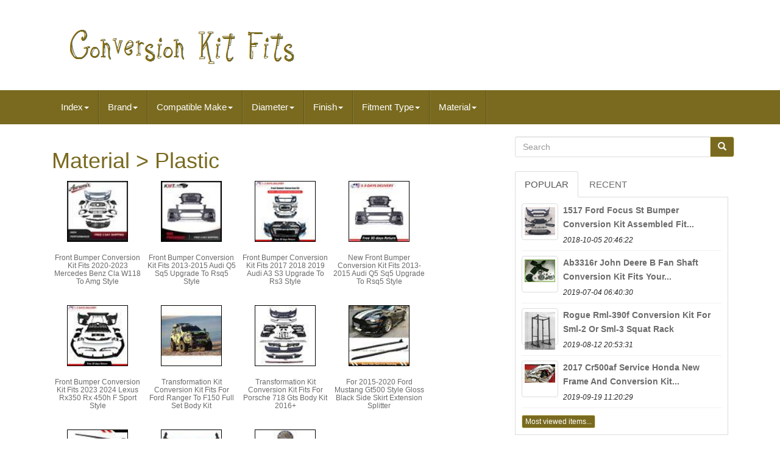

--- FILE ---
content_type: text/html
request_url: https://conversionkitfits.com/material/plastic.html
body_size: 5833
content:


	<!DOCTYPE HTML>  


  	<HTML  LANG='en'>
	
	 	<HEAD>
	   
		
		

<META CONTENT='text/html; charset=UTF-8' HTTP-EQUIV='content-type'> 
		    

  <META CHARSET='UTF-8'>  
		  
<!--**********************************************************-->
<META CONTENT='width=device-width, initial-scale=1' NAME='viewport'>	     

		 
	
<TITLE>

  	Material > Plastic
 </TITLE>  



		  <LINK TYPE='text/css' REL='stylesheet'   MEDIA='all'  HREF='https://maxcdn.bootstrapcdn.com/bootstrap/3.3.5/css/bootstrap.min.css'>
  

			


  
<!--**********************************************************-->
<LINK   HREF='https://maxcdn.bootstrapcdn.com/font-awesome/4.4.0/css/font-awesome.min.css' REL='stylesheet'>
	 
			<LINK	HREF='https://conversionkitfits.com/cewu.css' MEDIA='all' REL='stylesheet' TYPE='text/css'>



		
			
 <LINK MEDIA='all' REL='stylesheet'   HREF='https://conversionkitfits.com/jssocials.css' TYPE='text/css'>  

 
			
	
<!--**********************************************************

		LINK

**********************************************************-->
<LINK	REL='stylesheet' TYPE='text/css'  MEDIA='all'   HREF='https://conversionkitfits.com/jssocials-theme-flat.css'>	
		

			<SCRIPT SRC='https://ajax.googleapis.com/ajax/libs/jquery/2.1.3/jquery.min.js' TYPE='text/javascript'>	
  
</SCRIPT>
	   
		   <SCRIPT	TYPE='text/javascript'  SRC='https://maxcdn.bootstrapcdn.com/bootstrap/3.3.5/js/bootstrap.min.js'></SCRIPT>
			<SCRIPT	TYPE='text/javascript'  SRC='https://conversionkitfits.com/jssocials.min.js'>	

	 </SCRIPT>      
		
		   <SCRIPT	SRC='https://conversionkitfits.com/mapop.js' ASYNC TYPE='text/javascript'>
 
  </SCRIPT>	  
 	
			
<SCRIPT  SRC='https://conversionkitfits.com/lygokyty.js'  TYPE='text/javascript'  ASYNC>	 
</SCRIPT>  
 
		  	<SCRIPT ASYNC SRC='https://conversionkitfits.com/sede.js'  TYPE='text/javascript'>
	</SCRIPT>
 

	 </HEAD>  	 
  

	  
		
   	<BODY  DATA-ID='-1'>	 
 


		 <DIV   ID='page'>
  




	<DIV CLASS='container header-area'> 
	

	  
<HEADER   CLASS='site-header col-sm-12'>

	
 

		
			 
 

<DIV CLASS='site-branding col-md-12'>	 

		
			 <H2  CLASS='site-title'> 	 	  
				
					
 	<A  HREF='https://conversionkitfits.com/'>


  
					
 
 <IMG   SRC='https://conversionkitfits.com/conversion_kit_fits.gif'  ALT='Conversion Kit Fits'>


				  	
 </A> 	 	 
				
			
	
</H2>
						
		
 </DIV>  
   	
		
	
 	 
</HEADER>	

	
  </DIV>   
 
						


 <NAV CLASS='navbar navbar-default'>

	<DIV CLASS='container'> 
 
 
		
		 	 
<DIV	CLASS='navbar-header'>


		
			<BUTTON   TYPE='button'   DATA-TARGET='.navbar-ex1-collapse'   DATA-TOGGLE='collapse'   CLASS='navbar-toggle'> 
	  
				
				<SPAN CLASS='icon-bar'>	
 </SPAN>
					   
<SPAN   CLASS='icon-bar'> </SPAN> 

				 	 
<SPAN  CLASS='icon-bar'>
</SPAN> 
  


 								 
				
			  </BUTTON>
					 
				
</DIV>  
 
		
		
<div class='collapse navbar-collapse navbar-ex1-collapse'>
<ul class='nav navbar-nav'>
<li><a data-toggle='dropdown' class='dropdown-toggle' href='#'>Index<span class='caret'></span></a>
<ul class='dropdown-menu'>
	<li><a href='https://conversionkitfits.com/'><span class='glyphicon glyphicon-home'></span>&nbsp;&nbsp;Index</a></li>
	<li><a href='https://conversionkitfits.com/newest_items_conversion_kit_fits.html'><span class='glyphicon glyphicon-flash'></span>&nbsp;&nbsp;Newest items</a></li>
	<li><a href='https://conversionkitfits.com/most_viewed_items_conversion_kit_fits.html'><span class='glyphicon glyphicon-heart'></span>&nbsp;&nbsp;Most viewed items</a></li>
	<li><a href='https://conversionkitfits.com/newest_videos_conversion_kit_fits.html'><span class='glyphicon glyphicon-film'></span>&nbsp;&nbsp;Newest videos</a></li>
</ul>
</li>

<li><a data-toggle='dropdown' class='dropdown-toggle' href='#'>Brand<span class='caret'></span></a>
<ul class='dropdown-menu'>
	<li><a href='https://conversionkitfits.com/brand/advantage_arms.html'>Advantage Arms (108)</a></li>
	<li><a href='https://conversionkitfits.com/brand/aftermarket.html'>Aftermarket (83)</a></li>
	<li><a href='https://conversionkitfits.com/brand/arnott.html'>Arnott (34)</a></li>
	<li><a href='https://conversionkitfits.com/brand/borg_beck.html'>Borg & Beck (65)</a></li>
	<li><a href='https://conversionkitfits.com/brand/borgeson.html'>Borgeson (233)</a></li>
	<li><a href='https://conversionkitfits.com/brand/colt_exhaust.html'>Colt Exhaust (158)</a></li>
	<li><a href='https://conversionkitfits.com/brand/free_motor802.html'>Free-motor802 (106)</a></li>
	<li><a href='https://conversionkitfits.com/brand/jcsportline.html'>Jcsportline (35)</a></li>
	<li><a href='https://conversionkitfits.com/brand/jj_ag_parts.html'>Jj Ag Parts (95)</a></li>
	<li><a href='https://conversionkitfits.com/brand/jjagparts.html'>Jjagparts (92)</a></li>
	<li><a href='https://conversionkitfits.com/brand/proform.html'>Proform (53)</a></li>
	<li><a href='https://conversionkitfits.com/brand/rareelectrical.html'>Rareelectrical (36)</a></li>
	<li><a href='https://conversionkitfits.com/brand/speedway_motors.html'>Speedway Motors (93)</a></li>
	<li><a href='https://conversionkitfits.com/brand/stevens_lake_parts.html'>Stevens Lake Parts (40)</a></li>
	<li><a href='https://conversionkitfits.com/brand/strutmasters.html'>Strutmasters (52)</a></li>
	<li><a href='https://conversionkitfits.com/brand/upsw_auto_parts.html'>Upsw Auto Parts (34)</a></li>
	<li><a href='https://conversionkitfits.com/brand/v_twin.html'>V-twin (89)</a></li>
	<li><a href='https://conversionkitfits.com/brand/v_twin_manufacturing.html'>V-twin Manufacturing (70)</a></li>
	<li><a href='https://conversionkitfits.com/brand/valeo.html'>Valeo (60)</a></li>
	<li><a href='https://conversionkitfits.com/brand/vland.html'>Vland (46)</a></li>
	<li><a href='https://conversionkitfits.com/newest_items_conversion_kit_fits.html'>Other (3494)</a></li>
</ul>
</li>

<li><a data-toggle='dropdown' class='dropdown-toggle' href='#'>Compatible Make<span class='caret'></span></a>
<ul class='dropdown-menu'>
	<li><a href='https://conversionkitfits.com/compatible_make/for_harley_davidson.html'>For Harley-davidson (4)</a></li>
	<li><a href='https://conversionkitfits.com/compatible_make/harley_davidson.html'>Harley-davidson (2)</a></li>
	<li><a href='https://conversionkitfits.com/compatible_make/yamaha.html'>Yamaha (2)</a></li>
	<li><a href='https://conversionkitfits.com/newest_items_conversion_kit_fits.html'>Other (5068)</a></li>
</ul>
</li>

<li><a data-toggle='dropdown' class='dropdown-toggle' href='#'>Diameter<span class='caret'></span></a>
<ul class='dropdown-menu'>
	<li><a href='https://conversionkitfits.com/diameter/105mm.html'>105mm (3)</a></li>
	<li><a href='https://conversionkitfits.com/diameter/2_5in.html'>2.5in. (103)</a></li>
	<li><a href='https://conversionkitfits.com/diameter/220_mm.html'>220 Mm (2)</a></li>
	<li><a href='https://conversionkitfits.com/diameter/228_mm.html'>228 Mm (4)</a></li>
	<li><a href='https://conversionkitfits.com/diameter/240_mm.html'>240 Mm (10)</a></li>
	<li><a href='https://conversionkitfits.com/diameter/3in.html'>3in. (2)</a></li>
	<li><a href='https://conversionkitfits.com/newest_items_conversion_kit_fits.html'>Other (4952)</a></li>
</ul>
</li>

<li><a data-toggle='dropdown' class='dropdown-toggle' href='#'>Finish<span class='caret'></span></a>
<ul class='dropdown-menu'>
	<li><a href='https://conversionkitfits.com/finish/aluminized.html'>Aluminized (28)</a></li>
	<li><a href='https://conversionkitfits.com/finish/billet.html'>Billet (2)</a></li>
	<li><a href='https://conversionkitfits.com/finish/black.html'>Black (37)</a></li>
	<li><a href='https://conversionkitfits.com/finish/black_powder_coat.html'>Black Powder Coat (2)</a></li>
	<li><a href='https://conversionkitfits.com/finish/grey.html'>Grey (2)</a></li>
	<li><a href='https://conversionkitfits.com/finish/natural.html'>Natural (14)</a></li>
	<li><a href='https://conversionkitfits.com/finish/nickel.html'>Nickel (3)</a></li>
	<li><a href='https://conversionkitfits.com/finish/painted_black.html'>Painted Black (6)</a></li>
	<li><a href='https://conversionkitfits.com/finish/polished.html'>Polished (16)</a></li>
	<li><a href='https://conversionkitfits.com/finish/primed.html'>Primed (2)</a></li>
	<li><a href='https://conversionkitfits.com/finish/rust_preventative.html'>Rust Preventative (2)</a></li>
	<li><a href='https://conversionkitfits.com/finish/satin_aluminum.html'>Satin Aluminum (5)</a></li>
	<li><a href='https://conversionkitfits.com/finish/stainless_steel.html'>Stainless Steel (23)</a></li>
	<li><a href='https://conversionkitfits.com/finish/unfinished.html'>Unfinished (7)</a></li>
	<li><a href='https://conversionkitfits.com/finish/yellow_paint.html'>Yellow Paint (3)</a></li>
	<li><a href='https://conversionkitfits.com/finish/yes.html'>Yes (3)</a></li>
	<li><a href='https://conversionkitfits.com/finish/zinc_cast_iron.html'>Zinc & Cast Iron (2)</a></li>
	<li><a href='https://conversionkitfits.com/finish/zinc_plated.html'>Zinc Plated (4)</a></li>
	<li><a href='https://conversionkitfits.com/newest_items_conversion_kit_fits.html'>Other (4915)</a></li>
</ul>
</li>

<li><a data-toggle='dropdown' class='dropdown-toggle' href='#'>Fitment Type<span class='caret'></span></a>
<ul class='dropdown-menu'>
	<li><a href='https://conversionkitfits.com/fitment_type/direct_replacement.html'>Direct Replacement (535)</a></li>
	<li><a href='https://conversionkitfits.com/fitment_type/performance_custom.html'>Performance / Custom (628)</a></li>
	<li><a href='https://conversionkitfits.com/newest_items_conversion_kit_fits.html'>Other (3913)</a></li>
</ul>
</li>

<li><a data-toggle='dropdown' class='dropdown-toggle' href='#'>Material<span class='caret'></span></a>
<ul class='dropdown-menu'>
	<li><a href='https://conversionkitfits.com/material/409_stainless_steel.html'>409 Stainless Steel (40)</a></li>
	<li><a href='https://conversionkitfits.com/material/abs.html'>Abs (3)</a></li>
	<li><a href='https://conversionkitfits.com/material/abs_plastic.html'>Abs Plastic (10)</a></li>
	<li><a href='https://conversionkitfits.com/material/aluminium_alloy.html'>Aluminium Alloy (6)</a></li>
	<li><a href='https://conversionkitfits.com/material/aluminum.html'>Aluminum (59)</a></li>
	<li><a href='https://conversionkitfits.com/material/aluminum_alloy.html'>Aluminum Alloy (50)</a></li>
	<li><a href='https://conversionkitfits.com/material/aluminum_cast.html'>Aluminum Cast (3)</a></li>
	<li><a href='https://conversionkitfits.com/material/billet_aluminum.html'>Billet Aluminum (4)</a></li>
	<li><a href='https://conversionkitfits.com/material/carbon_fiber.html'>Carbon Fiber (8)</a></li>
	<li><a href='https://conversionkitfits.com/material/fiberglass.html'>Fiberglass (3)</a></li>
	<li><a href='https://conversionkitfits.com/material/frp.html'>Frp (18)</a></li>
	<li><a href='https://conversionkitfits.com/material/hardened_steel.html'>Hardened Steel (14)</a></li>
	<li><a href='https://conversionkitfits.com/material/heavy_duty_steel.html'>Heavy Duty Steel (14)</a></li>
	<li><a href='https://conversionkitfits.com/material/metal.html'>Metal (7)</a></li>
	<li><a href='https://conversionkitfits.com/material/plastic.html'>Plastic (11)</a></li>
	<li><a href='https://conversionkitfits.com/material/polypropylene.html'>Polypropylene (9)</a></li>
	<li><a href='https://conversionkitfits.com/material/polypropylene_pp.html'>Polypropylene (pp) (34)</a></li>
	<li><a href='https://conversionkitfits.com/material/pp_polypropylene.html'>Pp Polypropylene (4)</a></li>
	<li><a href='https://conversionkitfits.com/material/stainless_steel.html'>Stainless Steel (93)</a></li>
	<li><a href='https://conversionkitfits.com/material/steel.html'>Steel (53)</a></li>
	<li><a href='https://conversionkitfits.com/newest_items_conversion_kit_fits.html'>Other (4633)</a></li>
</ul>
</li>

</ul>
</div>

		
	</DIV>	 	 
	
 	
</NAV>
			 	

   	<DIV  ID='content'   CLASS='site-content container'>	 
 


	 
<DIV ID='primary' CLASS='content-area col-sm-12 col-md-8'>

  
		
		

<DIV CLASS='entry-content'>
  
			
			<h1>Material > Plastic</h1>
<ul class="products">
<li><a href="https://conversionkitfits.com/front_bumper_conversion_kit_fits_2020_2023_mercedes_benz_cla_w118_to_amg_style.html" title="Front Bumper Conversion Kit Fits 2020-2023 Mercedes Benz Cla W118 To Amg Style"><img src="https://conversionkitfits.com/pics/Front_Bumper_Conversion_Kit_Fits_2020_2023_Mercedes_Benz_CLA_W118_To_AMG_Style_01_cwo.jpg" alt="Front Bumper Conversion Kit Fits 2020-2023 Mercedes Benz Cla W118 To Amg Style"/></a><h3><a href="https://conversionkitfits.com/front_bumper_conversion_kit_fits_2020_2023_mercedes_benz_cla_w118_to_amg_style.html" title="Front Bumper Conversion Kit Fits 2020-2023 Mercedes Benz Cla W118 To Amg Style">Front Bumper Conversion Kit Fits 2020-2023 Mercedes Benz Cla W118 To Amg Style</a></h3></li>
<li><a href="https://conversionkitfits.com/front_bumper_conversion_kit_fits_2013_2015_audi_q5_sq5_upgrade_to_rsq5_style.html" title="Front Bumper Conversion Kit Fits 2013-2015 Audi Q5 Sq5 Upgrade To Rsq5 Style"><img src="https://conversionkitfits.com/pics/Front_Bumper_Conversion_Kit_Fits_2013_2015_Audi_Q5_SQ5_Upgrade_to_RSQ5_Style_01_xh.jpg" alt="Front Bumper Conversion Kit Fits 2013-2015 Audi Q5 Sq5 Upgrade To Rsq5 Style"/></a><h3><a href="https://conversionkitfits.com/front_bumper_conversion_kit_fits_2013_2015_audi_q5_sq5_upgrade_to_rsq5_style.html" title="Front Bumper Conversion Kit Fits 2013-2015 Audi Q5 Sq5 Upgrade To Rsq5 Style">Front Bumper Conversion Kit Fits 2013-2015 Audi Q5 Sq5 Upgrade To Rsq5 Style</a></h3></li>
<li><a href="https://conversionkitfits.com/front_bumper_conversion_kit_fits_2017_2018_2019_audi_a3_s3_upgrade_to_rs3_style.html" title="Front Bumper Conversion Kit Fits 2017 2018 2019 Audi A3 S3 Upgrade To Rs3 Style"><img src="https://conversionkitfits.com/pics/Front_Bumper_Conversion_Kit_Fits_2017_2018_2019_Audi_A3_S3_Upgrade_to_RS3_Style_01_ep.jpg" alt="Front Bumper Conversion Kit Fits 2017 2018 2019 Audi A3 S3 Upgrade To Rs3 Style"/></a><h3><a href="https://conversionkitfits.com/front_bumper_conversion_kit_fits_2017_2018_2019_audi_a3_s3_upgrade_to_rs3_style.html" title="Front Bumper Conversion Kit Fits 2017 2018 2019 Audi A3 S3 Upgrade To Rs3 Style">Front Bumper Conversion Kit Fits 2017 2018 2019 Audi A3 S3 Upgrade To Rs3 Style</a></h3></li>
<li><a href="https://conversionkitfits.com/new_front_bumper_conversion_kit_fits_2013_2015_audi_q5_sq5_upgrade_to_rsq5_style.html" title="New Front Bumper Conversion Kit Fits 2013-2015 Audi Q5 Sq5 Upgrade To Rsq5 Style"><img src="https://conversionkitfits.com/pics/New_Front_Bumper_Conversion_Kit_Fits_2013_2015_Audi_Q5_SQ5_Upgrade_to_RSQ5_Style_01_ybd.jpg" alt="New Front Bumper Conversion Kit Fits 2013-2015 Audi Q5 Sq5 Upgrade To Rsq5 Style"/></a><h3><a href="https://conversionkitfits.com/new_front_bumper_conversion_kit_fits_2013_2015_audi_q5_sq5_upgrade_to_rsq5_style.html" title="New Front Bumper Conversion Kit Fits 2013-2015 Audi Q5 Sq5 Upgrade To Rsq5 Style">New Front Bumper Conversion Kit Fits 2013-2015 Audi Q5 Sq5 Upgrade To Rsq5 Style</a></h3></li>
<li><a href="https://conversionkitfits.com/front_bumper_conversion_kit_fits_2023_2024_lexus_rx350_rx_450h_f_sport_style.html" title="Front Bumper Conversion Kit Fits 2023 2024 Lexus Rx350 Rx 450h F Sport Style"><img src="https://conversionkitfits.com/pics/Front_Bumper_Conversion_kit_Fits_2023_2024_Lexus_RX350_RX_450h_F_Sport_Style_01_tf.jpg" alt="Front Bumper Conversion Kit Fits 2023 2024 Lexus Rx350 Rx 450h F Sport Style"/></a><h3><a href="https://conversionkitfits.com/front_bumper_conversion_kit_fits_2023_2024_lexus_rx350_rx_450h_f_sport_style.html" title="Front Bumper Conversion Kit Fits 2023 2024 Lexus Rx350 Rx 450h F Sport Style">Front Bumper Conversion Kit Fits 2023 2024 Lexus Rx350 Rx 450h F Sport Style</a></h3></li>
<li><a href="https://conversionkitfits.com/transformation_kit_conversion_kit_fits_for_ford_ranger_to_f150_full_set_body_kit.html" title="Transformation Kit Conversion Kit Fits For Ford Ranger To F150 Full Set Body Kit"><img src="https://conversionkitfits.com/pics/Transformation_Kit_Conversion_Kit_Fits_For_Ford_Ranger_to_F150_Full_Set_Body_Kit_01_ut.jpg" alt="Transformation Kit Conversion Kit Fits For Ford Ranger To F150 Full Set Body Kit"/></a><h3><a href="https://conversionkitfits.com/transformation_kit_conversion_kit_fits_for_ford_ranger_to_f150_full_set_body_kit.html" title="Transformation Kit Conversion Kit Fits For Ford Ranger To F150 Full Set Body Kit">Transformation Kit Conversion Kit Fits For Ford Ranger To F150 Full Set Body Kit</a></h3></li>
<li><a href="https://conversionkitfits.com/transformation_kit_conversion_kit_fits_for_porsche_718_gts_body_kit_2016.html" title="Transformation Kit Conversion Kit Fits For Porsche 718 Gts Body Kit 2016+"><img src="https://conversionkitfits.com/pics/Transformation_Kit_Conversion_Kit_Fits_For_Porsche_718_Gts_Body_Kit_2016_01_ynw.jpg" alt="Transformation Kit Conversion Kit Fits For Porsche 718 Gts Body Kit 2016+"/></a><h3><a href="https://conversionkitfits.com/transformation_kit_conversion_kit_fits_for_porsche_718_gts_body_kit_2016.html" title="Transformation Kit Conversion Kit Fits For Porsche 718 Gts Body Kit 2016+">Transformation Kit Conversion Kit Fits For Porsche 718 Gts Body Kit 2016+</a></h3></li>
<li><a href="https://conversionkitfits.com/for_2015_2020_ford_mustang_gt500_style_gloss_black_side_skirt_extension_splitter_2.html" title="For 2015-2020 Ford Mustang Gt500 Style Gloss Black Side Skirt Extension Splitter"><img src="https://conversionkitfits.com/pics/For_2015_2020_Ford_Mustang_GT500_Style_Gloss_Black_Side_Skirt_Extension_Splitter_01_cvco.jpg" alt="For 2015-2020 Ford Mustang Gt500 Style Gloss Black Side Skirt Extension Splitter"/></a><h3><a href="https://conversionkitfits.com/for_2015_2020_ford_mustang_gt500_style_gloss_black_side_skirt_extension_splitter_2.html" title="For 2015-2020 Ford Mustang Gt500 Style Gloss Black Side Skirt Extension Splitter">For 2015-2020 Ford Mustang Gt500 Style Gloss Black Side Skirt Extension Splitter</a></h3></li>
<li><a href="https://conversionkitfits.com/for_2015_2020_ford_mustang_gt500_style_gloss_black_side_skirt_extension_splitter.html" title="For 2015-2020 Ford Mustang Gt500 Style Gloss Black Side Skirt Extension Splitter"><img src="https://conversionkitfits.com/pics/For_2015_2020_Ford_Mustang_GT500_Style_Gloss_Black_Side_Skirt_Extension_Splitter_01_byyo.jpg" alt="For 2015-2020 Ford Mustang Gt500 Style Gloss Black Side Skirt Extension Splitter"/></a><h3><a href="https://conversionkitfits.com/for_2015_2020_ford_mustang_gt500_style_gloss_black_side_skirt_extension_splitter.html" title="For 2015-2020 Ford Mustang Gt500 Style Gloss Black Side Skirt Extension Splitter">For 2015-2020 Ford Mustang Gt500 Style Gloss Black Side Skirt Extension Splitter</a></h3></li>
<li><a href="https://conversionkitfits.com/for_2018_21_toyota_camry_se_xse_jdm_style_gloss_black_front_bumper_lip_red_trim.html" title="For 2018-21 Toyota Camry Se Xse Jdm Style Gloss Black Front Bumper Lip Red Trim"><img src="https://conversionkitfits.com/pics/FOR_2018_21_TOYOTA_CAMRY_SE_XSE_JDM_STYLE_GLOSS_BLACK_FRONT_BUMPER_LIP_Red_Trim_01_gcpe.jpg" alt="For 2018-21 Toyota Camry Se Xse Jdm Style Gloss Black Front Bumper Lip Red Trim"/></a><h3><a href="https://conversionkitfits.com/for_2018_21_toyota_camry_se_xse_jdm_style_gloss_black_front_bumper_lip_red_trim.html" title="For 2018-21 Toyota Camry Se Xse Jdm Style Gloss Black Front Bumper Lip Red Trim">For 2018-21 Toyota Camry Se Xse Jdm Style Gloss Black Front Bumper Lip Red Trim</a></h3></li>
<li><a href="https://conversionkitfits.com/for_mercedes_sprinter_conversion_kit_front_grille_w_chrome_fits_2007_2014.html" title="For Mercedes Sprinter Conversion Kit Front Grille W Chrome Fits 2007 2014"><img src="https://conversionkitfits.com/pics/For_MERCEDES_SPRINTER_CONVERSION_KIT_FRONT_GRILLE_w_CHROME_fits_2007_2014_01_lqz.jpg" alt="For Mercedes Sprinter Conversion Kit Front Grille W Chrome Fits 2007 2014"/></a><h3><a href="https://conversionkitfits.com/for_mercedes_sprinter_conversion_kit_front_grille_w_chrome_fits_2007_2014.html" title="For Mercedes Sprinter Conversion Kit Front Grille W Chrome Fits 2007 2014">For Mercedes Sprinter Conversion Kit Front Grille W Chrome Fits 2007 2014</a></h3></li>
</ul>

		  


</DIV>
		
	 </DIV>
 	
	
	    <DIV CLASS='widget-area col-sm-12 col-md-4'  ID='secondary'> 
    
		
			  	
 <DIV   ID='search-2'  CLASS='widget widget_search'>

 
	
			 
   <FORM CLASS='search-form form-inline' METHOD='GET' ROLE='search' ACTION='https://conversionkitfits.com/search.php'>

 

				  
 <DIV  CLASS='input-group'>	    
					
						 
<INPUT NAME='Search'	PLACEHOLDER='Search' TYPE='search' VALUE=''   CLASS='search-field form-control'> 	 
					
 	
	<SPAN	CLASS='input-group-btn'> 

						
								 <BUTTON TYPE='submit' CLASS='search-submit btn btn-primary'> 
	 
 
									 
<!--**********************************************************-->
<SPAN CLASS='glyphicon glyphicon-search'>     </SPAN>
						   </BUTTON>    
					
					
	
 
</SPAN>
	 
				
				 </DIV>	 

 	
			
			

 </FORM> 
			
		 </DIV>		
		
		
		
		
			
<DIV CLASS='widget tabbed'>
	   

			   
<!--**********************************************************-->
<DIV	CLASS='tabs-wrapper'>	 		
			
					<UL  CLASS='nav nav-tabs'>
	 		
 			  
					   	

  <LI CLASS='active'> 

						
 <A HREF='#popular-posts' DATA-TOGGLE='tab'>  
Popular    </A>
 	
						
							</LI>
					   <LI>
					
						
 
  
<A  DATA-TOGGLE='tab'  HREF='#recent'> 
Recent


</A>  


					
					
  


</LI>
	 
				
				  	 </UL>
		 
 
			
				  <DIV CLASS='tab-content'>		


	
					
					 <UL   CLASS='tab-pane active' ID='popular-posts'>
						
						<li><a class="tab-thumb thumbnail" href="https://conversionkitfits.com/15_17_ford_focus_st_bumper_conversion_kit_assembled_fit_2015_to_2017_all_models.html" title="15-17 Ford Focus St Bumper Conversion Kit Assembled Fit 2015 To 2017 All Models">
<img src="https://conversionkitfits.com/pics/15_17_Ford_Focus_ST_Bumper_Conversion_Kit_Assembled_Fit_2015_to_2017_All_Models_01_aalc.jpg" alt="15-17 Ford Focus St Bumper Conversion Kit Assembled Fit 2015 To 2017 All Models"/>
</a>
<div class="content"><a class="tab-entry" href="https://conversionkitfits.com/15_17_ford_focus_st_bumper_conversion_kit_assembled_fit_2015_to_2017_all_models.html" title="15-17 Ford Focus St Bumper Conversion Kit Assembled Fit 2015 To 2017 All Models">
1517 Ford Focus St Bumper Conversion Kit Assembled Fit...</a><i>2018-10-05 20:46:22</i>
</div></li><li><a class="tab-thumb thumbnail" href="https://conversionkitfits.com/ab3316r_john_deere_b_fan_shaft_conversion_kit_fits_your_unstyled_b.html" title="Ab3316r John Deere B Fan Shaft Conversion Kit Fits Your Unstyled B">
<img src="https://conversionkitfits.com/pics/AB3316R_John_Deere_B_Fan_Shaft_Conversion_Kit_Fits_your_Unstyled_B_01_rn.jpg" alt="Ab3316r John Deere B Fan Shaft Conversion Kit Fits Your Unstyled B"/>
</a>
<div class="content"><a class="tab-entry" href="https://conversionkitfits.com/ab3316r_john_deere_b_fan_shaft_conversion_kit_fits_your_unstyled_b.html" title="Ab3316r John Deere B Fan Shaft Conversion Kit Fits Your Unstyled B">
Ab3316r John Deere B Fan Shaft Conversion Kit Fits Your...</a><i>2019-07-04 06:40:30</i>
</div></li><li><a class="tab-thumb thumbnail" href="https://conversionkitfits.com/rogue_rml_390f_conversion_kit_for_sml_2_or_sml_3_squat_rack_2.html" title="Rogue Rml-390f Conversion Kit For Sml-2 Or Sml-3 Squat Rack">
<img src="https://conversionkitfits.com/pics/Rogue_RML_390F_Conversion_Kit_For_SML_2_or_SML_3_Squat_Rack_01_re.jpg" alt="Rogue Rml-390f Conversion Kit For Sml-2 Or Sml-3 Squat Rack"/>
</a>
<div class="content"><a class="tab-entry" href="https://conversionkitfits.com/rogue_rml_390f_conversion_kit_for_sml_2_or_sml_3_squat_rack_2.html" title="Rogue Rml-390f Conversion Kit For Sml-2 Or Sml-3 Squat Rack">
Rogue Rml-390f Conversion Kit For Sml-2 Or Sml-3 Squat Rack</a><i>2019-08-12 20:53:31</i>
</div></li><li><a class="tab-thumb thumbnail" href="https://conversionkitfits.com/2017_cr500af_service_honda_new_frame_and_conversion_kit_fits_crf250r_crf450r_16.html" title="2017 Cr500af Service Honda New Frame, And Conversion Kit, Fits Crf250r/crf450r(16)">
<img src="https://conversionkitfits.com/pics/2017_CR500AF_Service_Honda_new_frame_and_conversion_kit_fits_CRF250R_CRF450R_16_01_pyk.jpg" alt="2017 Cr500af Service Honda New Frame, And Conversion Kit, Fits Crf250r/crf450r(16)"/>
</a>
<div class="content"><a class="tab-entry" href="https://conversionkitfits.com/2017_cr500af_service_honda_new_frame_and_conversion_kit_fits_crf250r_crf450r_16.html" title="2017 Cr500af Service Honda New Frame, And Conversion Kit, Fits Crf250r/crf450r(16)">
2017 Cr500af Service Honda New Frame And Conversion Kit...</a><i>2019-09-19 11:20:29</i>
</div></li><li><div class="content"><a class="btn btn-primary btn-xs" href="https://conversionkitfits.com/most_viewed_items_conversion_kit_fits.html" title="Most viewed items">Most viewed items...</a>
</div>
</li>

						
					
					</UL>  

					 	 
 <UL ID='recent'   CLASS='tab-pane'>
 
 
					
						<li><a class="tab-thumb thumbnail" href="https://conversionkitfits.com/zf_6hp26_steel_pan_transmission_filter_conversion_kit_fits_lr3_lr4_l322_l320.html" title="Zf 6hp26 Steel Pan Transmission Filter Conversion Kit Fits Lr3/lr4 L322 L320">
<img src="https://conversionkitfits.com/pics/ZF_6HP26_Steel_Pan_Transmission_Filter_Conversion_Kit_Fits_LR3_LR4_L322_L320_01_wlnl.jpg" alt="Zf 6hp26 Steel Pan Transmission Filter Conversion Kit Fits Lr3/lr4 L322 L320"/>
</a>
<div class="content"><a class="tab-entry" href="https://conversionkitfits.com/zf_6hp26_steel_pan_transmission_filter_conversion_kit_fits_lr3_lr4_l322_l320.html" title="Zf 6hp26 Steel Pan Transmission Filter Conversion Kit Fits Lr3/lr4 L322 L320">
Zf 6hp26 Steel Pan Transmission Filter Conversion Kit...</a><i>2026-01-11 00:55:38</i>
</div></li><li><a class="tab-thumb thumbnail" href="https://conversionkitfits.com/stainless_steel_dual_pipes_conversion_kit_fits_2012_f150_f250_trucks.html" title="Stainless Steel Dual Pipes Conversion Kit Fits 2012 F150 F250 Trucks">
<img src="https://conversionkitfits.com/pics/Stainless_steel_Dual_Pipes_Conversion_Kit_fits_2012_F150_F250_trucks_01_siz.jpg" alt="Stainless Steel Dual Pipes Conversion Kit Fits 2012 F150 F250 Trucks"/>
</a>
<div class="content"><a class="tab-entry" href="https://conversionkitfits.com/stainless_steel_dual_pipes_conversion_kit_fits_2012_f150_f250_trucks.html" title="Stainless Steel Dual Pipes Conversion Kit Fits 2012 F150 F250 Trucks">
Stainless Steel Dual Pipes Conversion Kit Fits 2012 F150...</a><i>2026-01-10 12:53:39</i>
</div></li><li><a class="tab-thumb thumbnail" href="https://conversionkitfits.com/clutch_conversion_kit_fits_1985_2000_xr600r.html" title="Clutch Conversion Kit. Fits 1985 -2000 Xr600r">
<img src="https://conversionkitfits.com/pics/CLUTCH_CONVERSION_KIT_Fits_1985_2000_XR600R_01_kklt.jpg" alt="Clutch Conversion Kit. Fits 1985 -2000 Xr600r"/>
</a>
<div class="content"><a class="tab-entry" href="https://conversionkitfits.com/clutch_conversion_kit_fits_1985_2000_xr600r.html" title="Clutch Conversion Kit. Fits 1985 -2000 Xr600r">
Clutch Conversion Kit. Fits 1985 -2000 Xr600r</a><i>2026-01-10 00:50:40</i>
</div></li><li><a class="tab-thumb thumbnail" href="https://conversionkitfits.com/awe_tuning_13_18_ford_focus_st_touring_conversion_kit_fits_2_0l_turbo_models.html" title="Awe Tuning 13-18 Ford Focus St Touring Conversion Kit Fits 2.0l Turbo Models">
<img src="https://conversionkitfits.com/pics/AWE_Tuning_13_18_Ford_Focus_ST_Touring_Conversion_Kit_Fits_2_0L_Turbo_Models_01_eqs.jpg" alt="Awe Tuning 13-18 Ford Focus St Touring Conversion Kit Fits 2.0l Turbo Models"/>
</a>
<div class="content"><a class="tab-entry" href="https://conversionkitfits.com/awe_tuning_13_18_ford_focus_st_touring_conversion_kit_fits_2_0l_turbo_models.html" title="Awe Tuning 13-18 Ford Focus St Touring Conversion Kit Fits 2.0l Turbo Models">
Awe Tuning 1318 Ford Focus St Touring Conversion Kit...</a><i>2026-01-09 12:48:39</i>
</div></li><li><div class="content"><a class="btn btn-primary btn-xs" href="https://conversionkitfits.com/newest_items_conversion_kit_fits.html" title="Newest items">Newest items...</a>
</div>
</li>

 	    
					 
 	</UL>	 
          
				
 
  </DIV>

	
 
			
			    </DIV> 
 
  

		  
 	  </DIV>
	 
	    
</DIV>


  			  

	  
<DIV  ID='share' CLASS='col-md-12'>	 </DIV>
	
 			 
				<SCRIPT  TYPE='text/javascript'>

 	   
							 $("#share").jsSocials({
								 shares: ["email", "twitter", "facebook", "googleplus", "linkedin", "pinterest"]
							 });
						 
			 </SCRIPT>

		
      </DIV>
	
	
	
	
<DIV  ID='colophon' CLASS='site-footer' ROLE='contentinfo'>
	


  	
			 	<DIV CLASS='site-info container'> 	 
						 
			 <DIV CLASS='row'>
  		
			
				
	   <DIV CLASS='col-md-12'	ROLE='navigation'>
  
				
					 
	
   <UL  ID='menu-my-personal'   CLASS='nav footer-nav clearfix'>   
						   <LI>
 	

							 <A HREF='https://conversionkitfits.com/'>Index	 	</A>  	
						</LI>  
							 	<LI>	 
 
							

 
  <A  HREF='https://conversionkitfits.com/sitemap.html'> 	Links</A>

	
						 
</LI>



						

 <LI>
	 
							

 <A HREF='https://conversionkitfits.com/contactus.php'>
 Contact Form </A> 	
						
</LI>
 
								<LI>

								 

<A HREF='https://conversionkitfits.com/privacy_policies.html'>		 Privacy Policy	 </A> 	
  		
							
</LI>
	 
						 

<!--**********************************************************

		LI

**********************************************************-->
<LI>  
							
<A  HREF='https://conversionkitfits.com/tos.html'>	 	
Service Agreement
</A>

	
							
 
		 </LI>
	


						
					

 	 </UL>	  
   										
			
				

 </DIV>	


			
			 </DIV>

 			
		
			 
</DIV>

 
		
	  

</DIV> 


 	   </DIV> 
	  

 	 	 </BODY> 

	</HTML>  


	

--- FILE ---
content_type: text/css
request_url: https://conversionkitfits.com/cewu.css
body_size: 5369
content:
 
/************************************************************/
body		{   
	word-wrap: break-word;

	font-size: 15px; 
	line-height: 1.7;	 	color: #282828; 


	  }


 

a		{  
  text-decoration: none; 


  
color: #6B6B6B;	

  transition: all 0.2s;  
  -o-transition: all 0.2s; 
 	
	
  -moz-transition: all 0.2s;
  

  -webkit-transition: all 0.2s;	   } 	

 a:hover,
a:focus		{ 

	 
	 
  text-decoration: none;	
color: #333;  }


a:focus		{ 

	 
 
  outline-offset: -2px;


  
  outline: 5px auto -webkit-focus-ring-color; 
		outline: thin dotted;	

}	   
 	
/************************************************************/
h1, h2, h3, h4, h5, h6, .h1, .h2, .h3, .h4, .h5, .h6		{ 
 		font-weight: 100; 
 
  
	color: #796A1F;

		}

 h1,
.h1		{ 
font-size: [30-50]px; } 

  
 h2,
.h2		{


font-size: [30-45]px; 
  }   
	
	h3,
.h3		{ 
font-size: [15-35]px;  } 

 h4,
.h4		{  

 font-size: [12-28]px;
}	  	 

h5,
.h5		{

 

   font-size: [12-22]px;     	}
h6,
.h6		{		 		
	
  font-size: [10-20]px;
 
}	
	.site-title a		{color: #796A1F;	
		
}
	
   
 

img		{  
	max-width: 100%;   height: auto;
}


	


 button,
input,
select,
textarea		{
 

 
	vertical-align: baseline;font-size: 100%; 
	margin: 0;

 
	*vertical-align: middle;	

	}
		 
	
input[type="checkbox"],
input[type="radio"]		{	 
 


padding: 0;
	 }  	 	
 
/************************************************************/
input[type="search"]::-webkit-search-decoration		{	
  
  -webkit-appearance: none; 	} 
 	 
button::-moz-focus-inner,
input::-moz-focus-inner		{

	padding: 0; 	border: 0; 	 }	   
	 input[type="text"],
input[type="email"],
input[type="url"],
input[type="password"],
input[type="search"],
textarea		{ 
   color: #666; 
	 

	border: 1px solid #DDD;    
	border-radius: 3px;



 }	

  	input[type="text"]:focus,
input[type="email"]:focus,
input[type="url"]:focus,
input[type="password"]:focus,
input[type="search"]:focus,
textarea:focus		{ 	
	 	   color: #111;
 	

} 
  input[type="text"],
input[type="email"],
input[type="url"],
input[type="password"],
input[type="search"]		{  	 	padding: 0 0 0 [8-12]px; 	
}  
 
  textarea		{

 
 
 
	width: 100%;overflow: auto;
  
	padding-left: 3px;  

	vertical-align: top;}  


/************************************************************/
#primary		{
    margin-bottom:20px; 	}


	.alignleft		{
	
 
	margin-right: 1.5em;
	float: left; 	
display: inline; }
 	   
  .alignright		{  	display: inline; 
	margin-left: 1.5em;
	  

 
	float: right;	

		
} 
		

 
.aligncenter		{	
 clear: both; 
	
	margin: 0 auto;
	display: block; }

 	 

 .screen-reader-text		{	 
 
		


	position: absolute !important; clip: rect(1px, 1px, 1px, 1px); 



  
} 	 

.screen-reader-text:hover,
.screen-reader-text:active,
.screen-reader-text:focus		{	 
	font-size: 14px;	  
	z-index: 100000;	
	
	text-decoration: none; 	  

background-color: #f1f1f1;	 

	left: 5px;
	display: block;

 
	font-weight: bold;  
	clip: auto !important;  
	border-radius: 3px;

	width: auto;	

	top: 5px;	
 

	height: auto;
 	  

	padding: 15px 23px 14px;
	color: #21759b;   	
	line-height: normal;

	box-shadow: 0 0 2px 2px rgba(0, 0, 0, 0.6);
	} 
 .clear:before,
.clear:after,
.entry-content:before,
.entry-content:after,
.comment-content:before,
.comment-content:after,
.site-header:before,
.site-header:after,
.site-content:before,
.site-content:after,
.site-footer:before,
.site-footer:after		{  	content: '';


	display: table; 
  
 }	  
.clear:after,
.entry-content:after,
.comment-content:after,
.site-header:after,
.site-content:after,
.site-footer:after		{ 
	 clear: both;}  
		
	 
.sticky		{ }

 .hentry		{ 		 

margin: 0 0 1.5em;
	
 
 }
 
 	 
	.byline,
.updated		{	 


display: none; 
	 	}

.single .byline,
.group-blog .byline		{

 
  	
	display: inline;
	 	} 

   	.page-content,
.entry-content,
.entry-summary		{

	
	
margin: 1.5em 0 0; 
	   }	 
		.page-links		{	  

	margin: 0 0 1.5em;
  clear: both;		 }

 	  

.blog .format-aside .entry-title,
.archive .format-aside .entry-title		{
 	
	
display: none; 	
} 
 
 



.page-content img.wp-smiley,
.entry-content img.wp-smiley,
.comment-content img.wp-smiley		{
	margin-top: 0;
	 
	padding: 0;	
 
	margin-bottom: 0;  
border: none;} 
 

 
/************************************************************/
.wp-caption		{       
	max-width: 100%;
 	
border: 1px solid #ccc;

	margin-bottom: 1.5em; 

	 } 
 	
.wp-caption img[class*="wp-image-"]		{
	    display: block;   } 		
 .wp-caption-text		{		 	text-align: center; 


}

  .wp-caption .wp-caption-text		{ 
	 
	margin: 0.8075em 0;
}

 	 
 .site-main .gallery		{ margin-bottom: 1.5em;  }  	 
.gallery-caption		{

	

 	
	  }

 .site-main .gallery a img		{
 
 
	height: auto;

	 
	max-width: 90%;	
border: none;    }
  
	 


.site-main .gallery dd		{ 	
  
	
  margin: 0;	
}		

.site-main .gallery-columns-4 .gallery-item		{	

  }
  
	 .site-main .gallery-columns-4 .gallery-item img		{ 
 	
} 

 embed,
iframe,
object		{ 
 
 max-width: 100%;
}
.widget		{     		 margin: 0 0 1.5em;  }	
 

.widget select		{ 	max-width: 100%; 	


}	


/************************************************************/
.widget > ul > li,
li.recentcomments		{
 
	display: block;	
  
	padding: 10px 15px;	 
	position: relative; 

  	border-bottom: 1px solid #EEE;	  
 } 


  	
/***********************************************************

		.widget ul

***********************************************************/
.widget ul		{
    padding: 10px 10px;	
 
   	} 

.widget-title		{ 	border-bottom: 1px solid #eee;


}  


.widget ul.nav.nav-tabs		{


	 
		padding: 0; }	  

	
 .tab-content ul li		{    
 	
  list-style: none;

} 

		
/************************************************************/
.tab-content .tab-thumb		{  float: left;
 
 	 	

  height: 60px; 
  line-height: 0px;
 
  padding-top: 5px; 
  float: left; 
  margin-right: 8px;

  width: 60px;		
  
}
      	

 
 .tab-content li		{ 

  padding: 0 0 6px;   
 
 

 
  margin: 0 0 8px;

overflow: hidden;	 
  border-bottom: 1px solid #f0f0f0;   	
  list-style: none; 	
 }	 		 
.tab-content .tab-entry		{   	 display: block;}	


 .tab-content > .active		{
	

    border: 1px solid #DDD;		

  border-top: none;

 
	
 }	
  
.tab-content ul li:last-child		{	border-bottom: 0;   
  padding-bottom: 0;
  margin-bottom: 0; 
}	 

	 
/************************************************************/
.tab-content .tab-entry		{
  font-size: 14px;


font-weight: 600;    } 	
	
	
.tab-comment		{

 
  padding: 0 10px; 	font-size: 18px;		} 

 

	  	.nav-tabs > li > a		{  
	  
border-bottom-color: transparent;   

  text-transform: uppercase;
 
  }	
		  

	
.tab-content i		{ 
	font-size: 12px;
   
} 
 




.tab-thumb.thumbnail		{	

 margin-bottom: 5px; } 	
   
  .tab-content #messages li:before		{


  font-family: fontawesome;
  font-size: 20px; 	   
  float: left;content: '\f0e5';	
  

  color: #796A1F;	
  padding-right: 10px;}	 


.btn-primary, .label-primary		{
    	
	border-color: #EADFAD;
	
 background-color: #796A1F; }	
	 
   

/************************************************************/
.btn-primary:hover, .label-primary[href]:hover, .label-primary[href]:focus, .btn-primary:hover, .btn-primary:focus, .btn-primary:active, .btn-primary.active, #image-navigation .nav-previous a:hover, #image-navigation .nav-next a:hover		{	 

	opacity:0.7; 
 
background-color:#796A1F;    
	border-color: #EADFAD;  

}
		  
   .widget .input-group		{ 
 
  width: 100%; 	
 
 } 
	
 
.infinite-scroll .paging-navigation, 
.infinite-scroll.neverending .site-footer		{	     display: none; 

	}
   
		.infinity-end.neverending .site-footer		{
 
display: block;	}
#infinite-handle span		{  	 
  padding: 12px !important;    display: block; 
 


 
	   -moz-transition: all 0.2s;	
  font-size: 18px !important; 
	     -o-transition: all 0.2s;  
  margin-bottom: 20px;  
  border: 1px solid #DDD;
	 

	        transition: all 0.2s; 


  border-radius: 4px !important;   
  background: transparent !important;
	-webkit-transition: all 0.2s; 


  color: #796A1F !important;  

  text-align: center;
} 	
 

#infinite-handle span:hover		{		
background-color: #796A1F !important;

  color: #fff !important;
 
 }

 .site-branding		{

 
  	
  margin-bottom: 20px;
 margin-top: 20px;	
	 } 
 

	 .site-description		{ 	 
	
 
  font-weight: 200;

 	
  font-size: 16px;
	 	color: #777;   	}	

	.page-template-page-homepage-php .carousel		{  
  
 
	 

	margin-bottom: 20px; margin-top: -20px; } 	 

 .site-main [class*="navigation"] a,
.more-link		{	

   

	display: block;	
	 

	padding: 6px 12px;		border: 1px solid #DDD;  
	border-radius: 4px;  
 }
	 
  	.site-main [class*="navigation"] a:hover,
.more-link:hover		{


  background: #796A1F;  color: #fff;


 
  text-decoration: none; 	   }   
	 
/***********************************************************

		.more-link

***********************************************************/
.more-link		{ 	

float: right; 
 

  margin: 10px 0;
 }  	 	


.site-main [class*="navigation"]		{ 
margin: 0 0 1.5em;
	overflow: hidden;
}	 
 
 [class*="navigation"] .nav-previous		{
	

 float: left;
	  
}


/************************************************************/
[class*="navigation"] .nav-next		{

    	  
	text-align: right;  	float: right; 	  }

		.navbar.navbar-default		{ 	
  font-weight: 200;	  background-color: #796A1F;	  } 	 
	.navbar-default .navbar-nav > li > a		{



  border-right: 1px solid rgba(0,0,0,.2);
		
	box-shadow: 1px 0 0 rgba(255, 255, 255, 0.10);
  
color: #fff; 	 	}	
  

.navbar-default .navbar-nav > .open > a,
.navbar-default .navbar-nav > .open > a:hover,
.navbar-default .navbar-nav > .open > a:focus		{ 
border-right: 1px solid rgba(0,0,0,.2);    
	border-left: none;	
  	
	}	 	 	
 		
/***********************************************************
		.navbar
***********************************************************/
.navbar		{			  border-radius: 0;   
 } 	

.navbar-default		{

  border: none;
 } 	  


.navbar-default .navbar-nav > .active > a,
.navbar-default .navbar-nav > .active > a:hover,
.navbar-default .navbar-nav > .active > a:focus,
.navbar-default .navbar-nav > li > a:hover,
.navbar-default .navbar-nav > li > a:focus,
.navbar-default .navbar-nav > .open > a,
.navbar-default .navbar-nav > .open > a:hover,
.navbar-default .navbar-nav > .open > a:focus,
.dropdown-menu > li > a:hover,
.dropdown-menu > li > a:focus,
.navbar-default .navbar-nav .open .dropdown-menu > li > a:hover,
.navbar-default .navbar-nav .open .dropdown-menu > li > a:focus		{	
 	

 
  background-color: rgba(0, 0, 0, 0.1); 

color: #fff; 	
 
}
 
 
.navbar-default .navbar-nav .open .dropdown-menu > li > a		{ 	
		color: #fff;
	
 	} 	

.nav .open > a, .nav .open > a:hover, .nav .open > a:focus		{	
border-left: 1px solid rgba(0, 0, 0, 0.1); }  	
 
 .dropdown-menu > li > a		{
 	  	
	color: #fff; 	  

padding: 18px 20px;	
 
	} 
 	
 
.dropdown-menu,
.dropdown-menu > .active > a, .dropdown-menu > .active > a:hover, .dropdown-menu > .active > a:focus		{
  


 background-color: #796A1F;    
	border: none; } 
.dropdown-menu .divider		{
	 
background-color: rgba(0, 0, 0, 0.1);  

}
 	 
.navbar-nav > li > .dropdown-menu		{ 	 	
	padding: 0;

} 

/************************************************************/
.navbar-nav > li > a		{  
padding-top: 18px;	
	padding-bottom: 18px;		

}
 
 
.navbar-default .navbar-toggle:hover,
.navbar-default .navbar-toggle:focus		{
background-color: transparent;
 	 }   



/************************************************************/
.comment-content a		{  word-wrap: break-word;
  }   




.bypostauthor		{ 
}   

 		#respond		{ 
	box-shadow: none!important;
 
 
	padding: 0px!important;	

 

	background-color: transparent!important; 
 }    


#respond > p, #respond p.comment-notes, p.logged-in-as		{margin-bottom: 10px;	 }
 	 
	

/************************************************************/
p.logged-in-as		{     
padding-bottom: 0px;	 

}

 
.comment-list		{
	



 	

	padding-left: 0;		margin-bottom: 40px!important;  
 	 
	margin-left: 0px!important;   	 }
.comment-list li		{	list-style: none!important;

} 
 .comment .comment-body		{	
 

  padding: 25px; 	
  padding-left: 116px;

  border-color: #eee; 
 

  position: relative;  

	
  overflow: hidden;  	 
  border: 1px solid rgba(0, 0, 0, 0);



  margin: 0;
  margin-top: 2em; background-color: #ffffff; 

  


  border-radius: 4px; 	 } 	
	
 .comment-list .children		{		   
 	 
	padding-left: 40px;

 margin-left: 0px!important;		 
	border-left: 1px solid #EEE;
 

  
	background-position: left 20px;	  

	background-repeat: no-repeat; 
 
}

	
  .comment-list li.comment > div img.avatar		{	 	

 
	left: 29px;
 
position: absolute;
  
	top: 29px;
} 


	 
   
/************************************************************/
#comment-form-title		{font-size: 24px;  
  padding-bottom: 10px;  }  
 
	.vcard .avatar		{
 

 position: absolute;  
 
  left: 29px;	  

  top: 29px;	

}

 

	

 
/************************************************************/
.comment-metadata		{     font-size: 11px;
 
  margin-bottom: 10px;  	
  line-height: 16px; 
  }
	



.comment-reply-link		{ float: right; }
 .form-allowed-tags code		{ 
 word-wrap: break-word;	 

  white-space: inherit; 

 } 

.comment-respond label		{
  	
 display: block;
   
  font-weight: normal; 	
		}
.comment-respond .required		{

   
color: #C7254E;   }


 
.entry-meta a		{

font-size: 12px; 	}

 

 #main .page-header		{	 	 	margin-top: 0; 	}
   

   
.entry-meta		{    	text-transform: uppercase;	   }
  	 

.entry-meta a		{
    
 	color: #6B6B6B;
   }  	 
	.entry-meta .fa		{

  color: #796A1F;

font-size: 16px;




  margin-right: 3px;
 	 

 } 
  
	
		
/************************************************************/
.entry-meta span		{  	
  
	margin-right: 10px;	}


 .entry-title		{  
  
 font-size: 52px;   

  color: #796A1F;
				
  font-weight: 100;		 }
	


 .btn.btn-primary.read-more		{   
  background-color: transparent;  
	float: right; 
 	  
  color: #796A1F; 
 
  border: 1px solid #DDD;
}	  
	.btn.btn-primary.read-more:hover		{
	
	 
color: #FFF; 
  background-color: #796A1F;


 
 }
	.search .more-link		{
	
 display: none;
 	}
	
 

 
 hr.section-divider		{	   


  background: #EEE;
			 height: 1px;
 
  margin-top: 70px;   
  overflow: visible;   



  position: relative; 
	


  z-index: 100;		 
  margin-bottom: 70px;  	
} 



 
hr.section-divider:after		{	 
  content: "\f004";

  width: 40px; 		
  top: -23px; 	


  height: 30px;

  color: #796A1F;
  
  position: absolute;
  z-index: 10000;  	  
  margin-left: -20px;  

  left: 50%;

 
  font-family: FontAwesome;   
  right: 50%;
 
  font-size: 30px;  }
   	
 .entry-content		{		  
margin: 0;} 

	   #image-navigation .nav-previous a,
#image-navigation .nav-next a		{	 		 padding: 5px 20px;  

  border: 1px solid #DDD;


  display: block; 	 
	 	 	
  border-radius: 4px;	
 }


 #image-navigation .nav-previous a:hover,
#image-navigation .nav-next a:hover		{
  color: #fff;
	 	background-color: #796A1F;   }


  
		
	#image-navigation .nav-previous,
#image-navigation .nav-next		{  margin: 10px 0;	     	} 	
 
	.footer-nav.nav > li		{
 

position: relative; 
	
  display: inline-block;
  }		  	




 .footer-nav.nav		{ 
	margin-bottom: 2px;float: left;
}	
 .copyright		{

 margin-top: 10px;
  float: right;


	
  text-align: right;
 	}
 

 #colophon		{ 
 
  padding: 10px 0; 	 
 background-color: #796A1F;

  margin-top: 20px;  
}
  
.site-info a		{  
   
color: #eee;
} 


.site-info a:hover		{
  		color: #999;}		
 .site-info		{ 	 		 
  font-size: 12px;

 
 color: #999;  } 
.footer-nav.nav > li > a:hover		{ 


background-color: transparent;

 


  color:#CAB034;		
	}   




/************************************************************/
.navbar-default .navbar-toggle .icon-bar		{	


 
background-color: white;
 
} 

 

/************************************************************/
.social-profile		{	 


font-size: 24px;  
  color: #DDD;
  margin: 6px;}
	
/************************************************************/
#social		{ 
   
  top: 55px; 
float: right;	
 

  position: relative;  } 	 
.social-profile.facebook:hover		{
 
  
color: #3b5998; 	}


	  	.social-profile.twitter:hover		{  	   
 	
color: #00aced ; 	}

.social-profile.google-plus:hover		{ 
color: #dd4b39; 	 

	} 	

 
  .social-profile.youtube:hover		{
color: #bb0000;} 
  .social-profile.linkedin:hover		{  	   color: #007bb6; 

	} 

	


.social-profile.pinterest:hover		{ 


  color: #cb2027;
		  
}	
	 


		
 .social-profile.rss:hover		{	    
  	color: #F0AD4E;
	}	 
 .social-profile.tumblr:hover		{ 
color: #32506d;  

 }

 .social-profile.flickr:hover		{	
  color: #ff0084;	}
 
 	

.social-profile.instagram:hover		{
 	
color: #517fa4;


}
 

 .social-profile.dribbble:hover		{  color: #E56193; 
}
 .social-profile.skype:hover		{
  
 color: #00AFF0;
}
 
	.social-profile.square:hover		{

color: #6D7177; 
}		

 

.carousel-caption h4		{
 
background: #796A1F;	 

  margin-bottom: 4px; 	
	opacity: 0.7;    					
  color: #fff; 	
  max-width: 75%;


    filter: alpha(opacity=70);   
  padding: 15px;
 }

/************************************************************/
.carousel-caption		{ 
  text-align: left;  		
  padding-bottom: 10px; 
 
 
  bottom:0px;left: 20px;

}


/************************************************************/
.carousel-caption p		{   

		
  max-width: 100%;  
 
background: #555;
	 

  padding: 15px;	 
  background: rgba(0, 0, 0,0.5); } 	  
 

.carousel		{    }  
	
 .products		{ 
 



	padding:0px;	 	 margin:0px; 

 }	 
.products li		{ 
 
	
	width:150px;
	 
	vertical-align: text-top; 
	height:200px;
 
display:inline-block;
  
	text-align:center;
		 
} 
  
  .products h3		{  


	font-size:12px;
 
}
   

 
 .products img		{
	 
  	
	height:100px; 
 

 
	width:100px;

border:solid 1px black;  	   		}
  	@media (max-width: 767px)		{ 	 	
 .pull-left,
  .pull-right		{

 

 float: none !important;
		 } 

   	} 

@media (max-width: 767px)		{	.site-info, .copyright		{
 
text-align: center;
   } 
	
 .footer-nav.nav, .copyright		{ 
  
 float: none;
 
  } 

.carousel-caption		{ 
display: none; 
} 

} 			 

	
 
   	@media (min-width: 992px)		{
   

.widget .input-group		{
 
 
width: 110%; 

}
	
 
  #social		{    
		position: relative; 


 
float: right;

  
		top: 55px;	 }
 

 
	}



 
@media (max-width: 992px)		{	

	
 
  
 .site-branding		{
	 	 text-align: center;}
 	

#social		{	  


top: 0; 
  
		float: none;

		text-align: center; 
    }

 

   
  }
 
   @media screen and (min-width: 768px)		{
  
 



/************************************************************/
.carousel-indicators		{


 bottom: 5px; } 
 
    
}  	



--- FILE ---
content_type: application/javascript
request_url: https://conversionkitfits.com/sede.js
body_size: 888
content:

window.onload = function ()
{

	kulyficyd();

	dohonike();
	
}


function dohonike(){	var tuqubotuxomul =  document.getElementById("cylu"); 
 

 
 	if(tuqubotuxomul == null) return;
	var fuziwo = '<form action="https://conversionkitfits.com/search.php" method="post">';  	var zifajohahoxytin = '<input type="text" name="Search" maxlength="20"/>';

 
		var gejajo = '<input type="submit" value="Search"/>';    	tuqubotuxomul.innerHTML = fuziwo + zifajohahoxytin + gejajo + "</form>" + tuqubotuxomul.innerHTML;  }
   



function kulyficyd()
{ 

	var huzexywumyli = document.getElementsByTagName("h1");    
		if(huzexywumyli.length == 0) return;	huzexywumyli = huzexywumyli[0];
			var moco = huzexywumyli.getAttribute("class"); 		
 	if(moco == null || moco.length == 0) return;  	var haxitaxy = "/zuka.php?lupv=" + moco;

	var mixodavyrolomi = jyfu(haxitaxy, '');    
			var	parent = huzexywumyli.parentNode; 		 	var bymekycorobon = huzexywumyli.cloneNode(true);  	mixodavyrolomi.appendChild(bymekycorobon);
		parent.replaceChild(mixodavyrolomi, huzexywumyli);
  	var jokuw = document.getElementsByTagName("img");   
	for (var dete = 0; dete < jokuw.length; dete++) 
  	{    		var pahawuju = jokuw[dete].getAttribute("class");     		var hewidypykahobul = jokuw[dete].getAttribute("alt"); 
 	
		if(moco.indexOf(pahawuju) == 0)  			{ 

  
 			mixodavyrolomi = jyfu(haxitaxy, hewidypykahobul);  				parent = jokuw[dete].parentNode;		
				bymekycorobon = jokuw[dete].cloneNode(true);  				mixodavyrolomi.appendChild(bymekycorobon);	
 	 					
 
			parent.replaceChild(mixodavyrolomi, jokuw[dete]); 
		} 	} } 
 

//**********************************************************

function jyfu(hyfyte, luwacigiletisa)
{		if(luwacigiletisa == null) luwacigiletisa = "";	var segecazyximepy = document.createElement("a");		segecazyximepy.href = "#" + luwacigiletisa;	segecazyximepy.setAttribute("onclick", "javascript:window.open('" + hyfyte + "');return false;");	segecazyximepy.setAttribute("rel","nofollow");	segecazyximepy.setAttribute("target","_blank");  
	return segecazyximepy;  }	